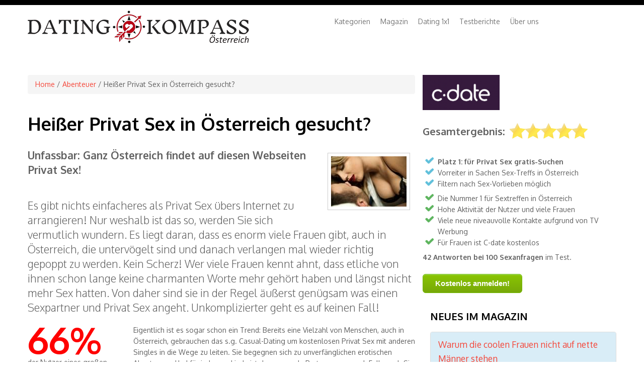

--- FILE ---
content_type: text/html; charset=utf-8
request_url: http://www.dating-kompass.at/abenteuer/privat-sex-gratis
body_size: 18029
content:
<!DOCTYPE html>
<html lang="de" dir="ltr"
  xmlns:content="http://purl.org/rss/1.0/modules/content/"
  xmlns:dc="http://purl.org/dc/terms/"
  xmlns:foaf="http://xmlns.com/foaf/0.1/"
  xmlns:og="http://ogp.me/ns#"
  xmlns:rdfs="http://www.w3.org/2000/01/rdf-schema#"
  xmlns:sioc="http://rdfs.org/sioc/ns#"
  xmlns:sioct="http://rdfs.org/sioc/types#"
  xmlns:skos="http://www.w3.org/2004/02/skos/core#"
  xmlns:xsd="http://www.w3.org/2001/XMLSchema#">
<head>
<meta charset="utf-8" />
<meta name="viewport" content="width=device-width, initial-scale=1, maximum-scale=1" />
<link rel="shortcut icon" href="http://www.dating-kompass.at/sites/default/files/favicon2.ico" type="image/vnd.microsoft.icon" />
<meta name="description" content="Unfassbar: Ganz Österreich findet auf diesen Webseiten Privat Sex!" />
<meta name="abstract" content="Unfassbar: Ganz Österreich findet auf diesen Webseiten Privat Sex!" />
<meta name="keywords" content="Privat Sex, Privat Sex in Österreich, Österreich Privat Sex, Privat Sex Österreich, Privat Sex, Privat Sex Österreich" />
<meta name="robots" content="follow, index" />
<meta name="generator" content="Drupal 7 (http://drupal.org)" />
<link rel="canonical" href="http://www.dating-kompass.at/abenteuer/privat-sex-gratis" />
<link rel="shortlink" href="http://www.dating-kompass.at/node/39046" />
<title>Heißer Privat Sex in Österreich gesucht? | Dating-Kompass.at</title>
<link type="text/css" rel="stylesheet" href="http://www.dating-kompass.at/sites/default/files/css/css_xE-rWrJf-fncB6ztZfd2huxqgxu4WO-qwma6Xer30m4.css" media="all" />
<link type="text/css" rel="stylesheet" href="http://www.dating-kompass.at/sites/default/files/css/css_8_oCDoG7mQHjikx-CzaSH2hAhIhsZXgAGzolTSF-hE4.css" media="all" />
<link type="text/css" rel="stylesheet" href="http://www.dating-kompass.at/sites/default/files/css/css_MlJaXLq7KjgoA71jDkbvvwmtYZI24TBLxsOUiRjcnq0.css" media="all" />
<link type="text/css" rel="stylesheet" href="http://cdn.jsdelivr.net/fontawesome/4/css/font-awesome.min.css" media="all" />
<link type="text/css" rel="stylesheet" href="http://www.dating-kompass.at/sites/default/files/css/css_kFg09kfkcnASWtThso9dx1MKH2cM_CCDjXZjPMUfS74.css" media="all" />
<link type="text/css" rel="stylesheet" href="http://www.dating-kompass.at/sites/default/files/css/css_vT8bwPhuOR3ZXZbACZ0yyRP9TmXD1l4_4wbwAlecJ24.css" media="all" />
<script type="text/javascript" src="http://www.dating-kompass.at/sites/default/files/js/js_UWQINlriydSoeSiGQxToOUdv493zEa7dpsXC1OtYlZU.js"></script>
<script type="text/javascript" src="http://www.dating-kompass.at/sites/default/files/js/js_rZR8vPJcDAiWVjI6fD3Orj-aQB7V16u0z_-3ZCpe1ZI.js"></script>
<script type="text/javascript" src="http://www.dating-kompass.at/sites/default/files/js/js_L9V7p0sUP0sybpDHT8cBAc_RvrN-hv5YK_Zvz_lwcUA.js"></script>
<script type="text/javascript">
<!--//--><![CDATA[//><!--
  (function($) {
    Drupal.behaviors.jReject = {
      attach: function (context, settings) {
        $.reject({
        display: ["msie", "firefox", "safari", "opera", "chrome", "gcf"],
          reject: {  
              msie5: true, msie6: true, msie7: true, msie8: true, firefox2: true, firefox3: true, firefox4: true, firefox5: true, firefox6: true, chrome1: true, chrome2: true, chrome3: true, chrome4: true, chrome5: true, chrome6: true, chrome7: true, chrome8: true, chrome9: true, chrome10: true, safari1: true, safari2: true, opera1: true, opera2: true, opera3: true, opera4: true, opera5: true
          },
          imagePath: '/sites/all/modules/jreject/jReject/images/',
          enable: true, header: "Sie verwenden einen alten Browser!", paragraph1: "Mit Ihrer Browserversion kann unsere mobil optimierte Website leider nicht angezeigt werden.", paragraph2: "Bitte updaten Sie Ihren Browser. Folgende Alternativen stehen zum Download bereit:", closeMessage: "", closeLink: "Fenster schließen", closeURL: "#", close: true, closeESC: true, closeCookie: false, overlayBgColor: "#000", overlayOpacity: 0.8, fadeInTime: "fast", fadeOutTime: "fast"
        }); 
        return false;  
      }
    }
  })(jQuery);
//--><!]]>
</script>
<script type="text/javascript" src="http://www.dating-kompass.at/sites/default/files/js/js_i7ELZClLIMh5pNKlwDwuyYNTzIisZA2p3paq3HSaXeg.js"></script>
<script type="text/javascript">
<!--//--><![CDATA[//><!--
var _gaq = _gaq || [];_gaq.push(["_setAccount", "UA-63171895-1"]);_gaq.push(["_gat._anonymizeIp"]);_gaq.push(['_setCustomVar', 1, "Niche", "Abenteuer", 3]);_gaq.push(['_setCustomVar', 2, "Niche", "Abenteuer", 1]);_gaq.push(["_trackPageview"]);(function() {var ga = document.createElement("script");ga.type = "text/javascript";ga.async = true;ga.src = ("https:" == document.location.protocol ? "https://ssl" : "http://www") + ".google-analytics.com/ga.js";var s = document.getElementsByTagName("script")[0];s.parentNode.insertBefore(ga, s);})();
//--><!]]>
</script>
<script type="text/javascript" src="http://www.dating-kompass.at/sites/default/files/js/js_pmPnL9rXLQo0tRPUTL34b0v_OdtdjVj0FQ7Ov-kOi50.js"></script>
<script type="text/javascript" src="http://www.dating-kompass.at/sites/default/files/js/js_38dYfT5tBcNRDpGLvmZst3EvwIKHRrNMAUPl_CmZHoU.js"></script>
<script type="text/javascript">
<!--//--><![CDATA[//><!--
jQuery.extend(Drupal.settings, {"basePath":"\/","pathPrefix":"","ajaxPageState":{"theme":"vergleich","theme_token":"m00oqPWRjd-pwdbKuGrT-vnQk3m-5rs5fjLOsydAj10","js":{"misc\/jquery.js":1,"misc\/jquery.once.js":1,"misc\/drupal.js":1,"sites\/all\/modules\/simpleads\/simpleads.js":1,"sites\/all\/modules\/simpleads\/modules\/simpleads_campaigns\/simpleads_campaigns.js":1,"public:\/\/languages\/de_hfTAqHTUpEBeNWv9K2BGnOlZVF2b9bCPJFsH32umeq0.js":1,"sites\/all\/modules\/jreject\/jReject\/js\/jquery.reject.js":1,"0":1,"sites\/all\/modules\/views_slideshow\/js\/views_slideshow.js":1,"1":1,"sites\/all\/modules\/bs_shortcodes\/includes\/js\/bootstrap-shortcodes-tooltip.js":1,"sites\/all\/modules\/bs_shortcodes\/includes\/js\/bootstrap-shortcodes-popover.js":1,"sites\/all\/themes\/vergleich\/js\/bootstrap.min.js":1,"sites\/all\/themes\/vergleich\/js\/superfish.js":1,"sites\/all\/themes\/vergleich\/js\/mobilemenu.js":1,"sites\/all\/themes\/vergleich\/js\/custom.js":1},"css":{"modules\/system\/system.base.css":1,"modules\/system\/system.menus.css":1,"modules\/system\/system.messages.css":1,"modules\/system\/system.theme.css":1,"sites\/all\/modules\/simplenews\/simplenews.css":1,"modules\/comment\/comment.css":1,"sites\/all\/modules\/date\/date_api\/date.css":1,"sites\/all\/modules\/date\/date_popup\/themes\/datepicker.1.7.css":1,"modules\/field\/theme\/field.css":1,"modules\/node\/node.css":1,"modules\/search\/search.css":1,"sites\/all\/modules\/simpleads\/simpleads.css":1,"modules\/user\/user.css":1,"sites\/all\/modules\/views\/css\/views.css":1,"sites\/all\/modules\/ckeditor\/css\/ckeditor.css":1,"sites\/all\/modules\/ctools\/css\/ctools.css":1,"sites\/all\/modules\/jreject\/jReject\/css\/jquery.reject.css":1,"http:\/\/cdn.jsdelivr.net\/fontawesome\/4\/css\/font-awesome.min.css":1,"sites\/all\/modules\/views_slideshow\/views_slideshow.css":1,"sites\/all\/modules\/sooperthemes_basic_shortcodes\/css\/sooperthemes-basic-shortcodes.css":1,"sites\/all\/themes\/vergleich\/css\/bootstrap.min.css":1,"sites\/all\/themes\/vergleich\/css\/flexslider.css":1,"sites\/all\/themes\/vergleich\/style.css":1}},"simpleads":{"url":{"ckeditor":"\/simpleads\/dashboard\/ckeditor"},"modulepath":"sites\/all\/modules\/simpleads"},"better_exposed_filters":{"views":{"sticky_sidebar_list1_keyword_overview_pages":{"displays":{"details_list":{"filters":[]}}},"magazin_article_overview":{"displays":{"block_1":{"filters":[]}}},"general_article_overview":{"displays":{"block_1":{"filters":[]}}},"helper_view_show_path_of_parent_niche":{"displays":{"default":{"filters":[]}}},"bread_crumb_general":{"displays":{"block":{"filters":[]}}},"above_the_list_view_1":{"displays":{"block_5":{"filters":[]}}},"above_the_list_view_2":{"displays":{"block_3":{"filters":[]}}},"editors_pick_button":{"displays":{"details_list":{"filters":[]}}},"list1_keyword_overview_pages":{"displays":{"details_list":{"filters":[]}}},"embed_codes_provider_partners":{"displays":{"details_list4":{"filters":[]}}},"below_the_list_view_1":{"displays":{"block_4":{"filters":[]}}},"vouchers_display":{"displays":{"details_list4":{"filters":[]}}},"further_info_block":{"displays":{"block_3":{"filters":[]}}},"keyword_list_on_keyword_pages":{"displays":{"block":{"filters":[]}}},"provider_partner_review_block_user_rating":{"displays":{"block":{"filters":[]}}}}}});
//--><!]]>
</script>
<!--[if lt IE 9]><script src="/sites/all/themes/vergleich/js/html5.js"></script><![endif]-->
</head>
<body class="html not-front not-logged-in one-sidebar sidebar-first page-node page-node- page-node-39046 node-type-overview-page-keyword-article i18n-de">
    <div id="page">
  <header id="masthead" class="site-header container" role="banner">
    <div class="row">
      <div id="logo" class="site-branding col-sm-6">
        <div id="site-logo"><a href="/" title="Startseite">
          <img src="http://www.dating-kompass.at/sites/default/files/logo-at.gif" alt="Startseite" />
        </a></div>        <h1 id="site-title">
          <a href="/" title="Startseite"></a>
        </h1>
      </div>
      <div class="col-sm-6 mainmenu">
        <div class="mobilenavi"></div>
        <nav id="navigation" role="navigation">
          <div id="main-menu">
            <ul class="menu"><li class="first expanded"><a href="/" title="">Kategorien</a><ul class="menu"><li class="first leaf"><a href="/abenteuer">Abenteuer</a></li>
<li class="leaf"><a href="/flirt">Flirt</a></li>
<li class="last leaf"><a href="/liebe">Liebe</a></li>
</ul></li>
<li class="leaf"><a href="/magazin-uebersicht" title="">Magazin</a></li>
<li class="leaf"><a href="/artikel-uebersicht" title="">Dating 1x1</a></li>
<li class="leaf"><a href="/alle-tests" title="">Testberichte</a></li>
<li class="last leaf"><a href="/ueber-uns.html">Über uns</a></li>
</ul>          </div>
        </nav>
      </div>
    </div>
  </header>


  
  
  
    <div id="main-content">
    <div class="container"> 
      <div class="row">
                <div id="primary" class="content-area col-sm-8">
          <section id="content" role="main" class="clearfix">
                                    <div id="content_top"><div class="region region-content-top">
  <div id="block-views-bread-crumb-general-block" class="block block-views">

      
  <div class="content">
    <div class="view view-bread-crumb-general view-id-bread_crumb_general view-display-id-block view-dom-id-8c953ba3d2c4f622dbad6dd5cbe1a3e1">
        
  
  
      <div class="view-content">
        <div class="views-row views-row-1 views-row-odd views-row-first views-row-last">
      
  <div class="views-field views-field-php">        <span class="field-content"><div class="breadcrumb"><div xmlns:v="http://rdf.data-vocabulary.org/#"><a href="http://www.dating-kompass.at">Home</a>  <span typeof="v:Breadcrumb"> / <a href="http://www.dating-kompass.at/abenteuer" rel="v:url" property="v:title">Abenteuer</a> </span> / Heißer Privat Sex in Österreich gesucht?</div></div></span>  </div>  </div>
    </div>
  
  
  
  
  
  
</div>  </div>
  
</div> <!-- /.block -->
</div>
 <!-- /.region -->
</div>            <div id="content-wrap">
                            <h1 class="page-title">Heißer Privat Sex in Österreich gesucht?</h1>                                                                      <div class="region region-content">
  <div id="block-views-above-the-list-view-1-block-5" class="block block-views">

      
  <div class="content">
    <div class="view view-above-the-list-view-1 view-id-above_the_list_view_1 view-display-id-block_5 view-dom-id-42b766349deb049329b232957d81e633">
        
  
  
      <div class="view-content">
        <div class="views-row views-row-1 views-row-odd views-row-first views-row-last">
      
  <div class="views-field views-field-nothing">        <span class="field-content"><img style="margin-top: 10px; margin-left: 10px; margin-right: 10px; float: right;" src="http://www.dating-kompass.at/sites/default/files/styles/localpage-pic/public/sexdate_2.jpg?itok=ryidMpoT" alt="Heißer Privat Sex in Österreich gesucht?"><p class="lead"><strong>Unfassbar: Ganz Österreich findet auf diesen Webseiten Privat Sex!</strong></p>
<br />
<p class="lead">Es gibt nichts einfacheres als Privat Sex übers Internet zu arrangieren! Nur weshalb ist das so, werden Sie sich vermutlich wundern. Es liegt daran, dass es enorm viele Frauen gibt, auch in Österreich, die untervögelt sind und danach verlangen mal wieder richtig gepoppt zu werden. Kein Scherz! Wer viele Frauen kennt ahnt, dass etliche von ihnen schon lange keine charmanten Worte mehr gehört haben und längst nicht mehr Sex hatten. Von daher sind sie in der Regel äußerst genügsam was einen Sexpartner und Privat Sex angeht. Unkomplizierter geht es auf keinen Fall!</p>
<div style="border: 0px;  border-style: dotted; border-color: red; solid black; width:210px; padding-right:15px; padding-bottom:15px; padding-top:5px; float:left">
	<span style="font-size:72px; color:red; font-weight:bold; line-height:50px;">66%</span><br />
	<span style="font-weight:normal; ">der Nutzer eines großen Casual-Dating Angebotes haben beim ersten Date Sex</span></div>
<p>Eigentlich ist es sogar schon ein Trend: Bereits eine Vielzahl von Menschen, auch in Österreich, gebrauchen das s.g. Casual-Dating um kostenlosen Privat Sex mit anderen Singles in die Wege zu leiten. Sie begegnen sich zu unverfänglichen erotischen Abenteuern. Und für jeden und jede ist der passende Partner anwesend. Falls auch Sie dazu gehören wollen, müssen Sie sich bloß bei den richtigen Portale für Privat Sex registrieren. Nichts ist leichter als das. Los geht´s!</p>
</span>  </div>  </div>
    </div>
  
  
  
  
  
  
</div>  </div>
  
</div> <!-- /.block -->
<div id="block-views-above-the-list-view-2-block-3" class="block block-views">

      
  <div class="content">
    <div class="view view-above-the-list-view-2 view-id-above_the_list_view_2 view-display-id-block_3 view-dom-id-025790569621dfa3c9b59b121a49056a">
        
  
  
      <div class="view-content">
        <div class="views-row views-row-1 views-row-odd views-row-first views-row-last">
      
  <div class="views-field views-field-nothing">        <span class="field-content"><p>Aber aufgepasst: Nicht alle Anbieter sind o. K.. <strong>Achten Sie darauf, dass die Seite für Sie und für Hobbynutten in Österreich passend ist.</strong> Sonst kann die Enttäuschung erheblich sein. Leider gibt es auch zweifelhafte Plattformen. Benützen Sie die renomiertenen Marken und achten Sie auf eine üppige Mitgliederanzahl.</p>
<p>Mehr Informationen unter der dem Vergleich.</p>

<h2>Mit diesen Webseiten für Österreich ist Privat Sex ein Kinderspiel:</h2></span>  </div>  </div>
    </div>
  
  
  
  
  
  
</div>  </div>
  
</div> <!-- /.block -->
<div id="block-views-4c47cc964f0a1381dacd378271f16017" class="block block-views">

      
  <div class="content">
    <div class="view view-list1-keyword-overview-pages view-id-list1_keyword_overview_pages view-display-id-details_list view-dom-id-c61beb775368e7d2d1f2dbf3882fde74">
        
  
  
      <div class="view-content">
        <div class="views-row views-row-1 views-row-odd views-row-first">
      
  <div class="views-field views-field-php-3">        <span class="field-content"><div class="row">

<div class=" col-sm-4">
<div class="media media-element-container media-default">
<div id="file-10" class="file file-image file-image-jpeg contextual-links-region">
<div class="content">
<img class="media-element file-default" alt="" src="http://www.dating-kompass.at/sites/default/files/styles/list_picture_277/public/c-datenew.png?itok=Qz1MpRUb" typeof="foaf:Image">
<p>&nbsp;&nbsp;&nbsp;&nbsp;<a href="http://www.dating-kompass.at/abenteuer/c-date">
<strong><u>C-date Testbericht >></u></strong></a></p>
</div>
</div>
</div>
</div>


<div class=" col-sm-4">
<div class="panellist panel-danger">
<div class="panel-heading">
<h3 id="panel-title" class="panel-title">Platz 1: <a href="http://www.dating-kompass.at/abenteuer/c-date"><u>C-date</u></a></h3><strong>für Privat Sex gratis-Suchen</strong> *)
</div>
<div class="panel-body"> 
<ul class="posb">
<li>Mitglieder landesweit: 500.000</li>
<li>Dating-Kategorie: Abenteuer</li>
</ul>
<ul class="posg">
<li>Vorreiter in Sachen Sex-Treffs in Österreich</li>
<li>Filtern nach Sex-Vorlieben möglich</li>
</ul>
 </div>
</div>
</div>


<div class=" col-sm-4">
<div class="panellist panel-info">
<div class="panel-heading">
<h3 id="panel-title" class="panel-title">10/10 Punkten im Test</h3><strong>für C-date</strong>
</div>
<div class="panel-body"><strong>42 Antworten bei 100 Sexanfragen</strong> innerhalb kurzer Zeit in der näheren Umgebung. *)</div>
<div class="panel-footer"><span class="bigbutton"><a href="http://www.dating-kompass.at/jump.php?jumpto=http%3A%2F%2Finspxtrc.com%2F%3Fa%3D2386%26c%3D11117%26p%3Dr%26s1%3D&theme=Privat+Sex+gratis" target="_blank" onclick="_gaq.push(['_trackEvent', 'C-date', 'list1_keywordoverview_pages'],['_trackPageview', 'EXT_BRAND_CLICK']);">Jetzt testen!</a></span></div>
</div>
</div>

</div>
<hr></span>  </div>  </div>
  <div class="views-row views-row-2 views-row-even">
      
  <div class="views-field views-field-php-3">        <span class="field-content"><div class="row">

<div class=" col-sm-4">
<div class="media media-element-container media-default">
<div id="file-10" class="file file-image file-image-jpeg contextual-links-region">
<div class="content">
<img class="media-element file-default" alt="" src="http://www.dating-kompass.at/sites/default/files/styles/list_picture_277/public/bildschirmfoto_2019-04-03_um_15.25.39.png?itok=SYCSHD8w" typeof="foaf:Image">
<p>&nbsp;&nbsp;&nbsp;&nbsp;<a href="http://www.dating-kompass.at/abenteuer/fremdgehen69">
<strong><u>Fremdgehen69 Testbericht >></u></strong></a></p>
</div>
</div>
</div>
</div>


<div class=" col-sm-4">
<div class="panellist panel-danger">
<div class="panel-heading">
<h3 id="panel-title" class="panel-title">Platz 2: <a href="http://www.dating-kompass.at/abenteuer/fremdgehen69"><u>Fremdgehen69</u></a></h3><strong>für Privat Sex gratis-Suchen</strong> *)
</div>
<div class="panel-body"> 
<ul class="posb">
<li>Mitglieder landesweit: 120.000</li>
<li>Dating-Kategorie: Abenteuer</li>
</ul>
<ul class="posg">
<li>Sehr populär in Österreich</li>
<li>Mitglieder sehr aktiv</li>
</ul>
 </div>
</div>
</div>


<div class=" col-sm-4">
<div class="panellist panel-info">
<div class="panel-heading">
<h3 id="panel-title" class="panel-title">9/10 Punkten im Test</h3><strong>für Fremdgehen69</strong>
</div>
<div class="panel-body"><strong>46 Antworten bei 100 Sexanfragen</strong> innerhalb kurzer Zeit in der näheren Umgebung. *)</div>
<div class="panel-footer"><span class="bigbutton"><a href="http://www.dating-kompass.at/jump.php?jumpto=https%3A%2F%2Fo-2137.prodtraff.com%2Fd1ca5951-f6aa-4c0a-a395-8043b8c5e395%3Fclicktag%3Dunique_click_id%26subPublisher%3DKompassATseo69&theme=Privat+Sex+gratis" target="_blank" onclick="_gaq.push(['_trackEvent', 'Fremdgehen69', 'list1_keywordoverview_pages'],['_trackPageview', 'EXT_BRAND_CLICK']);">Jetzt testen!</a></span></div>
</div>
</div>

</div>
<hr></span>  </div>  </div>
  <div class="views-row views-row-3 views-row-odd">
      
  <div class="views-field views-field-php-3">        <span class="field-content"><div class="row">

<div class=" col-sm-4">
<div class="media media-element-container media-default">
<div id="file-10" class="file file-image file-image-jpeg contextual-links-region">
<div class="content">
<img class="media-element file-default" alt="" src="http://www.dating-kompass.at/sites/default/files/styles/list_picture_277/public/beaughty_prev.png?itok=HuqJivhi" typeof="foaf:Image">
<p>&nbsp;&nbsp;&nbsp;&nbsp;<a href="http://www.dating-kompass.at/abenteuer/benaughty">
<strong><u>BeNaughty Testbericht >></u></strong></a></p>
</div>
</div>
</div>
</div>


<div class=" col-sm-4">
<div class="panellist panel-danger">
<div class="panel-heading">
<h3 id="panel-title" class="panel-title">Platz 3: <a href="http://www.dating-kompass.at/abenteuer/benaughty"><u>BeNaughty</u></a></h3><strong>für Privat Sex gratis-Suchen</strong> *)
</div>
<div class="panel-body"> 
<ul class="posb">
<li>Mitglieder landesweit: 350.000</li>
<li>Dating-Kategorie: Abenteuer</li>
</ul>
<ul class="posg">
<li>Beliebte Sexdating Marke</li>
<li>Sehr aktive Community</li>
</ul>
 </div>
</div>
</div>


<div class=" col-sm-4">
<div class="panellist panel-info">
<div class="panel-heading">
<h3 id="panel-title" class="panel-title">7/10 Punkten im Test</h3><strong>für BeNaughty</strong>
</div>
<div class="panel-body"><strong>44 Antworten bei 100 Sexanfragen</strong> innerhalb kurzer Zeit in der näheren Umgebung. *)</div>
<div class="panel-footer"><div class="view view-editors-pick-button view-id-editors_pick_button view-display-id-details_list view-dom-id-e6d0c64b4f7ceef8fbbe8709a99793c6">
        
  
  
      <div class="view-content">
        <div class="views-row views-row-1 views-row-odd views-row-first views-row-last">
      
  <div class="views-field views-field-php-3">        <span class="field-content"><span class="bigbutton"><a href="http://www.dating-kompass.at/jump.php?jumpto=http%3A%2F%2Finspxtrc.com%2F%3Fa%3D2386%26c%3D11117%26p%3Dr%26s1%3D" target="_blank" onclick="_gaq.push(['_trackEvent', 'C-date', 'list1_locallongtail_editorspick'],['_trackPageview', 'EXT_BRAND_CLICK']);">Noch besser: C-date!</a></span></span>  </div>  </div>
    </div>
  
  
  
  
  
  
</div></div>
</div>
</div>

</div>
<hr></span>  </div>  </div>
  <div class="views-row views-row-4 views-row-even">
      
  <div class="views-field views-field-php-3">        <span class="field-content"><div class="row">

<div class=" col-sm-4">
<div class="media media-element-container media-default">
<div id="file-10" class="file file-image file-image-jpeg contextual-links-region">
<div class="content">
<img class="media-element file-default" alt="" src="http://www.dating-kompass.at/sites/default/files/styles/list_picture_277/public/joyclub_teaser.png?itok=-YHAwevC" typeof="foaf:Image">
<p>&nbsp;&nbsp;&nbsp;&nbsp;<a href="http://www.dating-kompass.at/abenteuer/joyclub">
<strong><u>JOYclub Testbericht >></u></strong></a></p>
</div>
</div>
</div>
</div>


<div class=" col-sm-4">
<div class="panellist panel-danger">
<div class="panel-heading">
<h3 id="panel-title" class="panel-title">Platz 4: <a href="http://www.dating-kompass.at/abenteuer/joyclub"><u>JOYclub</u></a></h3><strong>für Privat Sex gratis-Suchen</strong> *)
</div>
<div class="panel-body"> 
<ul class="posb">
<li>Mitglieder landesweit: 110.000</li>
<li>Dating-Kategorie: Abenteuer</li>
</ul>
<ul class="posg">
<li>Das "Facebook" für Erotikfreunde</li>
<li>Sehr aktives Forum und lokaler Eventkalender</li>
</ul>
 </div>
</div>
</div>


<div class=" col-sm-4">
<div class="panellist panel-info">
<div class="panel-heading">
<h3 id="panel-title" class="panel-title">6/10 Punkten im Test</h3><strong>für JOYclub</strong>
</div>
<div class="panel-body"><strong>14 Antworten bei 100 Sexanfragen</strong> innerhalb kurzer Zeit in der näheren Umgebung. *)</div>
<div class="panel-footer"><div class="view view-editors-pick-button view-id-editors_pick_button view-display-id-details_list view-dom-id-57224a2edb49f1ac69e8cebb8631b770">
        
  
  
      <div class="view-content">
        <div class="views-row views-row-1 views-row-odd views-row-first views-row-last">
      
  <div class="views-field views-field-php-3">        <span class="field-content"><span class="bigbutton"><a href="http://www.dating-kompass.at/jump.php?jumpto=http%3A%2F%2Finspxtrc.com%2F%3Fa%3D2386%26c%3D11117%26p%3Dr%26s1%3D" target="_blank" onclick="_gaq.push(['_trackEvent', 'C-date', 'list1_locallongtail_editorspick'],['_trackPageview', 'EXT_BRAND_CLICK']);">Noch besser: C-date!</a></span></span>  </div>  </div>
    </div>
  
  
  
  
  
  
</div></div>
</div>
</div>

</div>
<hr></span>  </div>  </div>
  <div class="views-row views-row-5 views-row-odd">
      
  <div class="views-field views-field-php-3">        <span class="field-content"><div class="row">

<div class=" col-sm-4">
<div class="media media-element-container media-default">
<div id="file-10" class="file file-image file-image-jpeg contextual-links-region">
<div class="content">
<img class="media-element file-default" alt="" src="http://www.dating-kompass.at/sites/default/files/styles/list_picture_277/public/cougarlife_teaser.png?itok=6kRxipVG" typeof="foaf:Image">
<p>&nbsp;&nbsp;&nbsp;&nbsp;<a href="http://www.dating-kompass.at/abenteuer/cougarlife">
<strong><u>CougarLife Testbericht >></u></strong></a></p>
</div>
</div>
</div>
</div>


<div class=" col-sm-4">
<div class="panellist panel-danger">
<div class="panel-heading">
<h3 id="panel-title" class="panel-title">Platz 5: <a href="http://www.dating-kompass.at/abenteuer/cougarlife"><u>CougarLife</u></a></h3><strong>für Privat Sex gratis-Suchen</strong> *)
</div>
<div class="panel-body"> 
<ul class="posb">
<li>Mitglieder landesweit: 50.000</li>
<li>Dating-Kategorie: Abenteuer</li>
</ul>
<ul class="posg">
<li>Größte Cougar-Datingseite in Österreich</li>
<li>Gute Such- und Kontaktfunktionen</li>
</ul>
 </div>
</div>
</div>


<div class=" col-sm-4">
<div class="panellist panel-info">
<div class="panel-heading">
<h3 id="panel-title" class="panel-title">5/10 Punkten im Test</h3><strong>für CougarLife</strong>
</div>
<div class="panel-body"><strong>17 Antworten bei 100 Sexanfragen</strong> innerhalb kurzer Zeit in der näheren Umgebung. *)</div>
<div class="panel-footer"><div class="view view-editors-pick-button view-id-editors_pick_button view-display-id-details_list view-dom-id-8644de8c96c07ab4bc97d6b95ae0e777">
        
  
  
      <div class="view-content">
        <div class="views-row views-row-1 views-row-odd views-row-first views-row-last">
      
  <div class="views-field views-field-php-3">        <span class="field-content"><span class="bigbutton"><a href="http://www.dating-kompass.at/jump.php?jumpto=http%3A%2F%2Finspxtrc.com%2F%3Fa%3D2386%26c%3D11117%26p%3Dr%26s1%3D" target="_blank" onclick="_gaq.push(['_trackEvent', 'C-date', 'list1_locallongtail_editorspick'],['_trackPageview', 'EXT_BRAND_CLICK']);">Noch besser: C-date!</a></span></span>  </div>  </div>
    </div>
  
  
  
  
  
  
</div></div>
</div>
</div>

</div>
<hr></span>  </div>  </div>
  <div class="views-row views-row-6 views-row-even views-row-last">
      
  <div class="views-field views-field-php-3">        <span class="field-content"><div class="row">

<div class=" col-sm-4">
<div class="media media-element-container media-default">
<div id="file-10" class="file file-image file-image-jpeg contextual-links-region">
<div class="content">
<img class="media-element file-default" alt="" src="http://www.dating-kompass.at/sites/default/files/styles/list_picture_277/public/secret-badge.at_.png?itok=VgADYBQu" typeof="foaf:Image">
<p>&nbsp;&nbsp;&nbsp;&nbsp;<a href="http://www.dating-kompass.at/abenteuer/secret.">
<strong><u>Secret.at Testbericht >></u></strong></a></p>
</div>
</div>
</div>
</div>


<div class=" col-sm-4">
<div class="panellist panel-danger">
<div class="panel-heading">
<h3 id="panel-title" class="panel-title">Platz 6: <a href="http://www.dating-kompass.at/abenteuer/secret."><u>Secret.at</u></a></h3><strong>für Privat Sex gratis-Suchen</strong> *)
</div>
<div class="panel-body"> 
<ul class="posb">
<li>Mitglieder landesweit: 80.000</li>
<li>Dating-Kategorie: Abenteuer</li>
</ul>
<ul class="posg">
<li>Casual Dating Ableger vom LoveScout24</li>
<li>Noch mittelmäßig viele Mitglieder in Österreich</li>
</ul>
 </div>
</div>
</div>


<div class=" col-sm-4">
<div class="panellist panel-info">
<div class="panel-heading">
<h3 id="panel-title" class="panel-title">4/10 Punkten im Test</h3><strong>für Secret.at</strong>
</div>
<div class="panel-body"><strong>4 Antworten bei 100 Sexanfragen</strong> innerhalb kurzer Zeit in der näheren Umgebung. *)</div>
<div class="panel-footer"><div class="view view-editors-pick-button view-id-editors_pick_button view-display-id-details_list view-dom-id-e2ef48a699adeb667c87983a8a028de1">
        
  
  
      <div class="view-content">
        <div class="views-row views-row-1 views-row-odd views-row-first views-row-last">
      
  <div class="views-field views-field-php-3">        <span class="field-content"><span class="bigbutton"><a href="http://www.dating-kompass.at/jump.php?jumpto=http%3A%2F%2Finspxtrc.com%2F%3Fa%3D2386%26c%3D11117%26p%3Dr%26s1%3D" target="_blank" onclick="_gaq.push(['_trackEvent', 'C-date', 'list1_locallongtail_editorspick'],['_trackPageview', 'EXT_BRAND_CLICK']);">Noch besser: C-date!</a></span></span>  </div>  </div>
    </div>
  
  
  
  
  
  
</div></div>
</div>
</div>

</div>
<hr></span>  </div>  </div>
    </div>
  
  
  
  
      <div class="view-footer">
      *) Einschätzung, basierend auf unseren Recherchen und Tests
<br><br>    </div>
  
  
</div>  </div>
  
</div> <!-- /.block -->
<div id="block-system-main" class="block block-system">

      
  <div class="content">
                        <span property="dc:title" content="Heißer Privat Sex in Österreich gesucht?" class="rdf-meta element-hidden"></span><span property="sioc:num_replies" content="0" datatype="xsd:integer" class="rdf-meta element-hidden"></span>  
    
  <div class="content">
        
        </div>

      <footer>
          </footer>
  
    </div>
  
</div> <!-- /.block -->
<div id="block-views-below-the-list-view-1-block-4" class="block block-views">

      
  <div class="content">
    <div class="view view-below-the-list-view-1 view-id-below_the_list_view_1 view-display-id-block_4 view-dom-id-def2925f28d782c706e6cdf34e56b67c">
        
  
  
      <div class="view-content">
        <div class="views-row views-row-1 views-row-odd views-row-first views-row-last">
      
  <div class="views-field views-field-nothing">        <span class="field-content"><h2>
	Für alle, die Privat Sex haben wollen, gilt: Casual-Dating ist die moderne Form des One Night Stands. Es ist unglaublich simpel privaten Sex zu organisieren!</h2>
<p>Auch in Österreich ist die Nutzung von Singlebörsen seit vielen Jahren normal. Es ist sogar “in”, das Internet für Privat Sex zu benutzen. <strong>Und warum? - Weil Online-Dating es so leicht macht den passenden Partner für Privat Sex zu treffen!</strong></p>
<br />
<br />
<div class="row">
	<div class="col-sm-3">
		<div class="icon-user-female-sexy1">
			 </div>
	</div>
	<div class="col-sm-9">
		<i><strong>Sara, 35, aus Österreich, über Casual-Dating</strong></i><br />
		<br />
		<i>"Ich bin eine 37 -jährige, unlängst geschiedene Frau. Nach zuletzt vier Jahren Ehe will ich noch einmal so richtig Spaß haben, also suche ich hier nur nach Jungs mit denen ich mich ausgiebig vergnügen kann. :-) Ich bin schließlich ziemlich ausghungert, dass ich momentan an nichts anderes mehr denken kann." </i></div>
</div>
<br />
<p>Wenn Sie Online-Dating für Privat Sex in Österreich nutzen wollen, haben Sie zwei mögliche Vorgehensweisen: Entweder Sie gehen es locker an und schauen gemütlich welche Kontaktmöglichkeiten entstehen und wer Lust auf Erotik mit Ihnen hat. Sie können es aber auch zielbewusster angehen. Und das würden wir Ihnen auch nahelegen, wenn Sie der Typ dazu sind. Weil mit dieser Praktik werden Sie unmittelbarer zum Privat Sex kommen.</p>
<p>Gehen Sie also geordnet vor und machen Sie sich eine kleine Aufgabenliste. Überlegen Sie sich, wie viele Kontakte Sie jeden Tag anschreiben wollen. 5-10 Menschen sind genau richtig. Denn Sie brauchen auch Zeit diese herauszufinden. Schreiben Sie lieber persönliche Nachrichten. Testen Sie Anfangs viele unterschiedliche Texte als Kontaktanbahnung aus. Mit der Zeit werden Sie bemerken, welche Nachrichten einen Effekt haben. Diese können Sie dann (ein bisschen persönlich) kontinuierlich auch für neue Kontakte einsetzen. Anfänglich brauchen Sie also etwas länger, um 5-10 Menschenanzuschreiben, nachher geht es sehr rasch. <strong>Sofern Sie jeden Tag ca. eine halbe Stunde Zeit investieren, sollten Sie nach spätestens 7 Tagen einen Sex Kontak gefunden haben.</strong>
</p><p><strong>Weiterer großer Nutzen: Alle Personen, die sich bei Casual-Dating registrieren, haben genau den gleichen Wunsch nach Privat Sex und suchen nicht nach einer längerfristigen Beziehung.</strong> Bei einem Flirt im Café in Österreich, weiß man noch lange nicht, ob und was das Gegenüber sucht.</p>
<h2>
	Warum ist die Suche nach Privat Sex im Internet so viel leichter?</h2>
<ol>
	<li>
		Im Internet können bedeutend mehr Menschen kontaktiert werden, als auf der Straße in Österreich. Damit erhöhen sich die Wahrscheinlichkeiten auf privaten Sex dramatisch.</li>
	<li>
		Die angemeldeten Personen eines Portals sind bereits aussortiert. Niemand, der einen Casual-Dating Service verwendet, ist dann enttäuscht, wenn daraus keine Emotionen entstehen. Im Grunde geht es nur um den (privaten) Sex! Und den Nervenkitzel.</li>
	<li>
		Wer generell schüchtern ist, tut sich online sehr viel einfacher eine Frau oder einen Mann zu kontaktieren und lernt viel mehr Menschen kennen, als im “normalen” Leben.</li>
	<li>
		Wer nicht schüchtern ist, kann Casual Dating als Ergänzung zu den Flirts aus dem “realen” Leben nutzen und so noch mehr Privat Sex haben.</li>
	<li>
		Entsprechende Funktionen auf den Portalen sorgen für Diskretion.</li>
</ol>
<h2>
	Nach welchen Kriterien haben wir die Portale für Österreich überprüft?</h2>
<p>In den Test kommen prinzipiell nur wichtige Provider für Privat Sex. Unseriöse und schlecht gemachte Services schaffen es nicht in den Vergleich. Die erfolgversprechendsten Services werden dann nach einer strengen Anforderungsliste durchgearbeitet.</p>
<p>Relevante Untersuchungspunkte sind:</p>
<ul>
	<li>
		Praxistest: Wie antwortfreudig sind die Mitglieder? Wie viele Mitglieder hat das Portal oder die App?</li>
	<li>
		Wie hoch ist die Wahrscheinlichkeit auf ein Sexdate mit Kontakten in Österreich?</li>
	<li>
		Welche Features werden angeboten? Gibt es Fakes?</li>
	<li>
		Ist das Portal einfach zu bedienen? Sind die AGB in Ordnung?</li>
	<li>
		Was kostet die Mitgliedschaft? Ist der Preis fair?</li>
</ul>
<h2>
	Wie kommen Sie zum Privat Sex mit einem einem Kontakt?</h2>
<p>Nehmen Sie sich bei den Nachrichten etwas zurück. Überrumpeln Sie sie nicht und extrem wichtig: Seien Sie zuvorkommend! Selbstverständlich sollten Sie Komplimente machen und auch andeuten, dass Sie die Frau heiß finden. Aber auch eine unbefriedigte Frau will erobert werden. Seien Sie entzückend und nicht unter der Gürtellinie. Beim Date, bringen Sie ihr Pralinen mit. Und machen Sie ihr auf jeden Fall Komplimente! Das bringt sie förmlich schon zum schmelzen. Dann sind Sie auf der richtigen Spur und Sie können sie wahrscheinlich schon kurze Zeit später nach allen Regeln der Kunst vögeln.</p>
<h2>
	Möchten Sie sich auch von unterwegs zum Privat Sex verabreden?</h2>
<p>Dann verwenden Sie am besten eine Sex-App oder die mobilen Angebote der Casual-Dating Portale! Der Unterschied ist einzig, dass es sich bei den aus dem klassischen Casual-Dating kommenden Angeboten in der Regel um mobile Webseiten handelt und keine originären Apps. Aber auch diese können vollständig mit dem Handy zur Suche nach Privat Sex genutzt werden. <strong>Vorteil: Die Webseite muss nicht erst aus dem App Store heruntergeladen werden. Nachteil: Keiner!</strong>
</p><p><strong>Wichtig: Selbstredend gibt es auch für Österreich zweifelhafte Angebote.. Ein detaillierter Vergleich ist Pflicht!</strong></p>
<br />
<div class="row">
	<div class="col-sm-3">
		<div class="icon-user-female-sexy2">
			 </div>
	</div>
	<div class="col-sm-9">
		<i><strong>Renate, 30, aus Österreich, über C-date</strong></i><br />
		<br />
		<i>“...ich habe schon ein paar portale getestet ;-). das beste für mich ist cdate. hier lerne ich die meisten kerle kennen und das niveau ist in ordnung. ... ich weiß nicht genau warum, aber es ist für mich ein ganz besonderer reiz mich online mit einem kontakt zum sex zu verabreden….” </i></div>
</div>
<br />
<h2>
	Frauen beabsichtigen mehrfach im Monat Sex</h2>
<div style="border: 0px;  border-style: dotted; border-color: red; solid black; width:210px; padding-left:15px; padding-top:5px; float:right">
	<span style="font-size:72px; color:red; font-weight:bold; line-height:50px;">33%</span><br />
	<span style="font-weight:normal; ">der Nutzerinnen, eines großen Casual-Dating Portals haben mehrfach im Monat Sex</span></div>
<p>Eine aktuelle Auswertung des Casual-Dating Portals Secret hat hervorgebracht, dass die Frauen eine hohe sexuelle Umtriebigkeit zeigen, wenn sie sich in ihrem Umfeld wohl fühlen können. Rund ein Drittel der Frauen einer seriösen Sexdating Seite hat merfach im Monat Sex.</p>
<h2>
	Der unschwerere Weg zu Privat Sex</h2>
<p>Sex-Dating Plattformen versprechen Privat Sex für Jeden. Alle Casual-Dating Seiten haben eine gratis Mitgliedschaft, damit sich jeder angehende Kunde unbeeinträchtigt umsehen kann, bevor er oder sie sich für ein kostenpflichtiges Abo entscheidet.</p>
<p>Eine gute Botschaft für die Männer: Alle Frauen, die nach Privat Sex im Netz suchen, wollen den Sex gleichermaßen so sehr, wie die Männer auch. Wenngleich es nicht viele Frauen im echten Leben einräumen, können sie ihren Sexwunsch diskret ganz und gar ausleben.</p>
<p>Wer den direkten und anonymen Kontakt mit einer Frau will, ist gut beraten ehrerbietig mit den dort registrierten Frauen umgehen.</p>
<h2>
	Gibt es gute gratis Casual-Dating Plattformen für Privat Sex in Österreich?</h2>
<p>Das hängt davon ab, ob Sie sich mit einer Probemitgliedschaft zufrieden geben. Denn es ist, wie so oft im Leben: Was gut sein soll, kostet Geld. Dabei muss eine Mitgliedschaft noch nicht mal teuer sein. Mit die besten Angebote unseres Tests sind preislich in Ordnung. <strong>Allerdings können alle Plattformen im Regelfall gratis ausprobiert werden. Und diese Möglichkeit sollten Sie auch ohne Zweifel nutzen!</strong>Am besten wäre sogar, Sie registrieren sich bei verschiedenen Plattformen und nutzen dann die kostenfreie Probezeit, um sich ungestört für das Portal zu entscheiden, das Ihnen mehr zusagt. Erst wenn Sie in eine Premiummitgliedschaft upgraden, kostet Sie das Portal Geld.</p>
<h2>
	Nutzerkommentare zu Privat Sex in Österreich</h2>
<div class="row">
	<div class="col-sm-3">
		<div class="icon-user-male1">
			 </div>
		Elias<br />
		Österreich</div>
	<div class="col-sm-9">
		Für mich ist wichtig keine Nutten, statt dessen nur kostenlose Kontakte kennen zu lernen. Über den Testsieger kann ich michin meiner Umgbung nicht beklagen. Ich sehe im Schnitt drei verschiedene Damen im Monat. Das ist gut glaube ich.</div>
</div>
<div class="simplesep"></div>
<div class="row">
	<div class="col-sm-2">
		<div class="icon-user-male2">
			 </div>
		Noah<br />
		Österreich</div>
	<div class="col-sm-10">
		Das ist schon etwas gemein, dass meistens Frauen die finale Entscheidung treffen mit wem sie vögeln. Männer nehmen, was sie bekommen können. Ich will mich nun nicht zu sehr beschweren. Seit ich im Internet nach Privat Sex suche, habe ich auch hinreichend Action im Bett.</div>
</div>
<div class="simplesep"></div>
<div class="row">
	<div class="col-sm-2">
		<div class="icon-user-female1">
			 </div>
		Mareike<br />
		Österreich</div>
	<div class="col-sm-10">
		Also mich packt das Verlangen nach Sex schon des öfteren. Vornehmlich wenn ich einen ausgesprochen ansehnlichen Mann vor mir sehe will ich ohne Umwege ran. Datingportale macht es für eine Frau wundervoll leicht.</div>
</div>
<br />
<br />
</span>  </div>  </div>
    </div>
  
  
  
  
  
  
</div>  </div>
  
</div> <!-- /.block -->
<div id="block-views-further-info-block-block-3" class="block block-views">

      
  <div class="content">
    <div class="view view-further-info-block view-id-further_info_block view-display-id-block_3 view-dom-id-e38e176c9966a175118182c5c3b5ec95">
        
  
  
      <div class="view-content">
      <div class="views-delimited-list">
<span class="views-delimited-list-prefix">Nicht alles gefunden, was Sie suchen? Werfen Sie einen Blick auf unsere Bereichsseite: </span><span class="views-row"><span class="views-field views-field-title"><span class="field-content"><a href="/abenteuer">Abenteuer</a></span></span></span><span class="views-delimited-list-suffix">. Evtl. finden Sie hier noch weitere Informationen, die Ihnen zu diesem Thema weiterhelfen.</span></div>    </div>
  
  
  
  
  
  
</div>  </div>
  
</div> <!-- /.block -->
<div id="block-views-a715d680648cb94b90c6a9f4668367e6" class="block block-views">

      
  <div class="content">
    <div class="view view-keyword-list-on-keyword-pages view-id-keyword_list_on_keyword_pages view-display-id-block view-dom-id-d7913a73e2aa3bb1f467b4fb516d627f">
        
  
  
      <div class="view-content">
      <div class="views-delimited-list">
<span class="views-delimited-list-prefix">Weitere verwandte Themen: </span><span class="views-row"><span class="views-field views-field-title"><span class="field-content"><a href="/abenteuer/fuckbook">Ist Fuckbook für Österreich verwendbar? Sind Sextreffen realisierbar?</a></span></span></span><span class="views-row-delimiter">, </span><span class="views-row"><span class="views-field views-field-title"><span class="field-content"><a href="/abenteuer/swinger">Online Swinger Clubs in Österreich: Mit diesen Portalen geht’s direkt zur Sache!</a></span></span></span><span class="views-row-delimiter">, </span><span class="views-row"><span class="views-field views-field-title"><span class="field-content"><a href="/abenteuer/private-huren">Private Huren in Österreich? Jetzt! Ehrliche Portale</a></span></span></span><span class="views-row-delimiter">, </span><span class="views-row"><span class="views-field views-field-title"><span class="field-content"><a href="/abenteuer/privat-escort">Frauen aus der Nachbarschaft statt Callgirls: Das sind die besten Privat Escort Anzeigen in Österreich</a></span></span></span><span class="views-row-delimiter">, </span><span class="views-row"><span class="views-field views-field-title"><span class="field-content"><a href="/abenteuer/sex-privat">Kostenfrei Sex privat in Österreich gewünscht? - So geht´s</a></span></span></span><span class="views-row-delimiter">, </span><span class="views-row"><span class="views-field views-field-title"><span class="field-content"><a href="/abenteuer/privat-massage">Erotische Privat Massage in Österreich gratis genießen!</a></span></span></span><span class="views-row-delimiter">, </span><span class="views-row"><span class="views-field views-field-title"><span class="field-content"><a href="/abenteuer/sex-inserate">Diese Sex Inserate im Österreich funktionieren am besten</a></span></span></span><span class="views-row-delimiter">, </span><span class="views-row"><span class="views-field views-field-title"><span class="field-content"><a href="/abenteuer/affaere">Heiße Affäre in Österreich gewünscht?</a></span></span></span><span class="views-row-delimiter">, </span><span class="views-row"><span class="views-field views-field-title"><span class="field-content"><a href="/abenteuer/hobbynutten">Wie finde ich Hobbynutten in Österreich?</a></span></span></span><span class="views-row-delimiter">, </span><span class="views-row"><span class="views-field views-field-title"><span class="field-content"><a href="/abenteuer/fickkontakte">Wie finde ich private Fickkontakte in Österreich?</a></span></span></span><span class="views-row-delimiter">, </span><span class="views-row"><span class="views-field views-field-title"><span class="field-content"><a href="/abenteuer/hobby-huren"> Hobby Huren in Österreich: Private Sexkontakte treffen</a></span></span></span><span class="views-row-delimiter">, </span><span class="views-row"><span class="views-field views-field-title"><span class="field-content"><a href="/abenteuer/sex-kontakte">Sex Kontakte in Österreich gesucht?</a></span></span></span><span class="views-row-delimiter">, </span><span class="views-row"><span class="views-field views-field-title"><span class="field-content"><a href="/abenteuer/gratissex">Unfassbar: Gratissex in Österreich für jedermann</a></span></span></span><span class="views-row-delimiter">, </span><span class="views-row"><span class="views-field views-field-title"><span class="field-content"><a href="/abenteuer/sex-treff">Sex Treff in Österreich gewünscht?</a></span></span></span><span class="views-row-delimiter">, </span><span class="views-row"><span class="views-field views-field-title"><span class="field-content"><a href="/abenteuer/one-night-stand">Wer einen One Night Stand in Österreich sucht, sollte diese Dienste besuchen!</a></span></span></span><span class="views-row-delimiter">, </span><span class="views-row"><span class="views-field views-field-title"><span class="field-content"><a href="/abenteuer/sexdate">Sexdate in Österreich gesucht?</a></span></span></span><span class="views-row-delimiter">, </span><span class="views-row"><span class="views-field views-field-title"><span class="field-content"><a href="/abenteuer/sextreff">Alles was man über Online Sextreffs in Österreich wissen sollte. Über diese Dienste kommen Sie sicher zum kostenlosen Sexdate</a></span></span></span><span class="views-row-delimiter">, </span><span class="views-row"><span class="views-field views-field-title"><span class="field-content"><a href="/abenteuer/sex-app">Diese Sex App musst Du kennen:</a></span></span></span><span class="views-row-delimiter">, </span><span class="views-row"><span class="views-field views-field-title"><span class="field-content"><a href="/abenteuer/hausfrauensex">Auf der Suche nach Hausfrauensex in Österreich? Hier geht es sofort zur Sache. Endlich packt mal einer aus! </a></span></span></span><span class="views-row-delimiter">, </span><span class="views-row"><span class="views-field views-field-title"><span class="field-content"><a href="/abenteuer/sex-apps-oesterreich">Ficken? Jetzt, gleich in der Nähe! Ehrliche Sex Apps in Österreich</a></span></span></span><span class="views-row-delimiter">, </span><span class="views-row"><span class="views-field views-field-title"><span class="field-content"><a href="/abenteuer/besser-als-escort">Erst Small Talk, dann gratis Sex: Das ist besser als jeder Escort Service</a></span></span></span><span class="views-row-delimiter">, </span><span class="views-row"><span class="views-field views-field-title"><span class="field-content"><a href="/abenteuer/sex-app-heute">Hier geht es gleich zur Sache: Sex Apps die jeder Österreicher kennen sollte!</a></span></span></span><span class="views-row-delimiter">, </span><span class="views-row"><span class="views-field views-field-title"><span class="field-content"><a href="/abenteuer/sexkontakte-oesterreich">So machen es die Profis: Erfolgreich private Sexkontakte in Österreich finden!</a></span></span></span><span class="views-row-delimiter">, </span><span class="views-row"><span class="views-field views-field-title"><span class="field-content"><a href="/abenteuer/privat-sex-heute">So kommst auch Du schnell zum kostenlosen privat Sex in Österreich</a></span></span></span><span class="views-row-delimiter">, </span><span class="views-row"><span class="views-field views-field-title"><span class="field-content"><a href="/abenteuer/sexkontakte">Sexkontakte in Österreich finden</a></span></span></span><span class="views-row-delimiter">, </span><span class="views-row"><span class="views-field views-field-title"><span class="field-content"><a href="/abenteuer/privat-sex">Privat Sex in Österreich - Rekordnachfrage</a></span></span></span><span class="views-row-delimiter">, </span><span class="views-row"><span class="views-field views-field-title"><span class="field-content"><a href="/abenteuer/so-organisieren-wiener-frauen-sextreffen-heute.html">So organisieren Wiener Frauen Sextreffen</a></span></span></span><span class="views-row-delimiter">, </span><span class="views-row"><span class="views-field views-field-title"><span class="field-content"><a href="/abenteuer/hobbyhuren">Hobbyhuren aus Österreich suchen Sex Online</a></span></span></span><span class="views-row-delimiter">, </span><span class="views-row"><span class="views-field views-field-title"><span class="field-content"><a href="/abenteuer/gratis-sex">So kommt man leicht zum gratis Sex in Österreich</a></span></span></span><span class="views-row-delimiter">, </span><span class="views-row"><span class="views-field views-field-title"><span class="field-content"><a href="/abenteuer/sex">Sex im Internet finden - So  einfach geht&#039;s</a></span></span></span><span class="views-row-delimiter">, </span><span class="views-row"><span class="views-field views-field-title"><span class="field-content"><a href="/abenteuer/escort">Escort Services in Österreich: So treffen Sie attraktive Frauen kostenlos</a></span></span></span><span class="views-row-delimiter">, </span><span class="views-row"><span class="views-field views-field-title"><span class="field-content"><a href="/abenteuer/milf">So treffen Sie sexhungrige MILF’s aus Österreich</a></span></span></span><span class="views-row-delimiter">, </span><span class="views-row"><span class="views-field views-field-title"><span class="field-content"><a href="/abenteuer/fiken">Fiken</a></span></span></span><span class="views-row-delimiter">, </span><span class="views-row"><span class="views-field views-field-title"><span class="field-content"><a href="/abenteuer/sextreffen">Sextreffen in Österreich</a></span></span></span><span class="views-row-delimiter">, </span><span class="views-row"><span class="views-field views-field-title"><span class="field-content"><a href="/abenteuer/nutten">Nutten und bessere Alternativen</a></span></span></span><span class="views-row-delimiter">, </span><span class="views-row"><span class="views-field views-field-title"><span class="field-content"><a href="/abenteuer/joyclub-regional">Joyclub vor Ort in Österreich</a></span></span></span><span class="views-row-delimiter">, </span><span class="views-row"><span class="views-field views-field-title"><span class="field-content"><a href="/abenteuer/gruppensex">Gruppensex in Österreich</a></span></span></span><span class="views-row-delimiter">, </span><span class="views-row"><span class="views-field views-field-title"><span class="field-content"><a href="/abenteuer/bumsen">Bumsen in Österreich</a></span></span></span><span class="views-row-delimiter">, </span><span class="views-row"><span class="views-field views-field-title"><span class="field-content"><a href="/abenteuer/bondage">Bondage in Österreich</a></span></span></span><span class="views-row-delimiter">, </span><span class="views-row"><span class="views-field views-field-title"><span class="field-content"><a href="/abenteuer/blowjob">Blowjobs</a></span></span></span><span class="views-row-delimiter">, </span><span class="views-row"><span class="views-field views-field-title"><span class="field-content"><a href="/abenteuer/sexy-girls">Sexy Girls und Sexy Frauen</a></span></span></span><span class="views-row-delimiter">, </span><span class="views-row-conjunctive"> und&nbsp;</span><span class="views-row"><span class="views-field views-field-title"><span class="field-content"><a href="/abenteuer/ficken">Ficken - so organisiert man einen Fick in Österreich</a></span></span></span></div>    </div>
  
  
  
  
  
  
</div>  </div>
  
</div> <!-- /.block -->
</div>
 <!-- /.region -->
            </div>
          </section>
        </div>
                  <aside id="sidebar" class="col-sm-4" role="complementary">
           <div class="region region-sidebar-first">
  <div id="block-views-935fd7155c90afad55895f552056c07b" class="block block-views">

      
  <div class="content">
    <div class="view view-sticky-sidebar-list1-keyword-overview-pages view-id-sticky_sidebar_list1_keyword_overview_pages view-display-id-details_list view-dom-id-d519be829503ac71b6480616c6a2ce51">
        
  
  
      <div class="view-content">
        <div class="views-row views-row-1 views-row-odd views-row-first views-row-last">
      
  <div class="views-field views-field-php-3">        <span class="field-content"><div class="row">
<p>
<a href="http://www.dating-kompass.at/jump.php?jumpto=http%3A%2F%2Finspxtrc.com%2F%3Fa%3D2386%26c%3D11117%26p%3Dr%26s1%3D&theme=Privat+Sex+gratis" target="_blank" onclick="_gaq.push(['_trackEvent', 'C-date', 'list1_stickysidebar_keywordoverview'],['_trackPageview', 'EXT_BRAND_CLICK']);"><img class="media-element file-default" alt="" src="http://www.dating-kompass.at/sites/default/files/styles/brand-logo-mini/public/c-date1.png?itok=gomQjl75" typeof="foaf:Image"></a>
</p>
<div class="rating-descriptor"><strong><h3>Gesamtergebnis: </h3></strong></div><div class="rating"><div class="rating-big-full"></div><div class="rating-big-full"></div><div class="rating-big-full"></div><div class="rating-big-full"></div><div class="rating-big-full"></div></div>
<br><br><br>
         <ul class="posb">
         <li><strong>Platz 1: für Privat Sex gratis-Suchen</strong></li>
         <li>Vorreiter in Sachen Sex-Treffs in Österreich</li>
         <li>Filtern nach Sex-Vorlieben möglich</li>
         </ul>
         <ul class="posg"><li>Die Nummer 1 für Sextreffen in Österreich</li><li>Hohe Aktivität der Nutzer und viele Frauen</li><li>Viele neue niveauvolle Kontakte aufgrund von TV Werbung</li><li>Für Frauen ist C-date kostenlos</li></ul>
<strong>42 Antworten bei 100 Sexanfragen</strong> im Test.
<br><br><span class="bigbutton"><a href="http://www.dating-kompass.at/jump.php?jumpto=http%3A%2F%2Finspxtrc.com%2F%3Fa%3D2386%26c%3D11117%26p%3Dr%26s1%3D&theme=Privat+Sex+gratis" target="_blank" onclick="_gaq.push(['_trackEvent', 'C-date', 'list1_stickysidebar_keywordoverview'],['_trackPageview', 'EXT_BRAND_CLICK']);">Kostenlos anmelden!</a></span>
</div></span>  </div>  </div>
    </div>
  
  
  
  
  
  
</div>  </div>
  
</div> <!-- /.block -->
<div id="block-views-8c4917b2bbfa7b75c81a3fd59817521b" class="block block-views">

        <h2 >Neues im Magazin</h2>
    
  <div class="content">
    <div class="view view-magazin-article-overview view-id-magazin_article_overview view-display-id-block_1 view-dom-id-de2365f094c18c563ca21c6eb20de599">
        
  
  
      <div class="view-content">
        <div class="views-row views-row-1 views-row-odd views-row-first">
      
  <div class="views-field views-field-nothing">        <span class="field-content">   <div class="panellist panel-info">
       <div class="panel-heading">
       <h3 id="panel-title" class="panel-title"><a href="/flirt/magazin/2016/07/19/warum-die-coolen-frauen-nicht-nette-maenner-stehen.html">Warum die coolen Frauen nicht auf nette Männer stehen</a></h3>
       </div>
       <div class="panel-body">
Ein Dating Klischee, dass seit jeher die Runde macht: 'Frauen verlieben sich nie in die netten Männer.' Wir räumen auf damit.
Es sind die Männer die jammern. Natürlich die Netten, die beim Online Dating immer leer ausgehen. Den Erfolg schreiben sie jenen Unbekannten zu, die eben nicht nett sind,... <a href="/flirt/magazin/2016/07/19/warum-die-coolen-frauen-nicht-nette-maenner-stehen.html" class="views-more-link">(mehr lesen)</a> 
       </div>
   </div></span>  </div>  </div>
  <div class="views-row views-row-2 views-row-even">
      
  <div class="views-field views-field-nothing">        <span class="field-content">   <div class="panellist panel-info">
       <div class="panel-heading">
       <h3 id="panel-title" class="panel-title"><a href="/flirt/magazin/2016/07/19/man-auch-beim-online-dating-seine-privatsphaere-schuetzen-kann.html">Wie man auch beim Online Dating seine Privatsphäre schützen kann</a></h3>
       </div>
       <div class="panel-body">
Online Dating Profile zu haben ist heute eine Normalität. Dass man dabei auch ziemlich viel über sich Preis gibt, scheint oft dabei vergessen zu werden. Aber beim Online Dating ist es nicht viel anders, als bei Facebook, Twitter und Co. Wie macht man  Online Dating also ein klein wenig sicherer und... <a href="/flirt/magazin/2016/07/19/man-auch-beim-online-dating-seine-privatsphaere-schuetzen-kann.html" class="views-more-link">(mehr lesen)</a> 
       </div>
   </div></span>  </div>  </div>
  <div class="views-row views-row-3 views-row-odd">
      
  <div class="views-field views-field-nothing">        <span class="field-content">   <div class="panellist panel-info">
       <div class="panel-heading">
       <h3 id="panel-title" class="panel-title"><a href="/flirt/magazin/2016/07/19/was-frauen-wollen-sie-es-online-bekommen.html">Was Frauen wollen und wie sie es online bekommen!</a></h3>
       </div>
       <div class="panel-body">
Es ist ein Thema, das niemals langweilig wird. Nicht an Stammtischen und nicht auf den Bühnen der Österreicher. Die Frage, was das weibliche Geschlecht nun eigentlich tatsächlich will. Machen die Österreicher Witze über die Unentschlossenheit der Frau, so ernten sie Gelächter und schlauer werden... <a href="/flirt/magazin/2016/07/19/was-frauen-wollen-sie-es-online-bekommen.html" class="views-more-link">(mehr lesen)</a> 
       </div>
   </div></span>  </div>  </div>
  <div class="views-row views-row-4 views-row-even">
      
  <div class="views-field views-field-nothing">        <span class="field-content">   <div class="panellist panel-info">
       <div class="panel-heading">
       <h3 id="panel-title" class="panel-title"><a href="/flirt/magazin/2016/07/19/mon-amour-cherie-kuess-mich.html">Mon amour Cherie, küss mich! </a></h3>
       </div>
       <div class="panel-body">
Der Kuss ist etwas magisches und ganz besonderes. Ob es der erste Kuss einer aufblühenden Romanze ist oder der leidenschaftliche Kuss zwischen zwei Liebeshungrigen für die Nacht. Ein Kuss ist mehr als nur das Berühren von zwei Lippen.
Ein Kuss kann verlangen. Ein Kuss kann verführen. Ein Kuss kann... <a href="/flirt/magazin/2016/07/19/mon-amour-cherie-kuess-mich.html" class="views-more-link">(mehr lesen)</a> 
       </div>
   </div></span>  </div>  </div>
  <div class="views-row views-row-5 views-row-odd views-row-last">
      
  <div class="views-field views-field-nothing">        <span class="field-content">   <div class="panellist panel-info">
       <div class="panel-heading">
       <h3 id="panel-title" class="panel-title"><a href="/flirt/magazin/2016/07/19/fuer-wen-eignet-sich-one-night-stand.html"> Für wen eignet sich ein One Night Stand?</a></h3>
       </div>
       <div class="panel-body">
Schon mal ausprobiert? Nein? Dann ist es schwer zu entscheiden, ob ein One Night Stand einem Spaß macht oder nicht. Es ist schon ein aufregendes Sex Erlebnis der anderen Art. Nämlich mit einem Unbekannten oder einer Unbekannten … und das ist doch schon irgendwie erregend, stimulierend und zum... <a href="/flirt/magazin/2016/07/19/fuer-wen-eignet-sich-one-night-stand.html" class="views-more-link">(mehr lesen)</a> 
       </div>
   </div></span>  </div>  </div>
    </div>
  
  
  
  
      <div class="view-footer">
      <a href="http://www.dating-kompass.at/magazin-uebersicht">Lesen Sie weitere Artikel &gt;&gt;</a>    </div>
  
  
</div>  </div>
  
</div> <!-- /.block -->
<div id="block-views-dc2d71e9ddc0d4797b28ff86a52608a2" class="block block-views">

        <h2 >Das große Dating 1x1</h2>
    
  <div class="content">
    <div class="view view-general-article-overview view-id-general_article_overview view-display-id-block_1 view-dom-id-3d4b8725326c34c747ad3d41e21579af">
        
  
  
      <div class="view-content">
        <div class="views-row views-row-1 views-row-odd views-row-first">
      
  <div class="views-field views-field-nothing">        <span class="field-content">   <div class="panellist panel-info">
       <div class="panel-heading">
       <h3 id="panel-title" class="panel-title"><a href="/1.-schritt-man-die-beste-singleboerse-findet.-unser-dating-kompass-vergleich.html">1. Schritt: Wie man die beste Singlebörse findet. Unser Dating Kompass Vergleich </a></h3>
       </div>
       <div class="panel-body">

	Welche Singlebörse ist besser als alle anderen?
Eins Vorab: Es existiert nicht DIE beste Singlebörse in Österreich. Vielmehr gibt es zahlreiche Singlebörsen, die alle mit ihren jeweils individuellen Angebot überzeugen. Einige Singlebörsen überzeugen zum Beispiel in Punkto Preis, andere wiederum... <a href="/1.-schritt-man-die-beste-singleboerse-findet.-unser-dating-kompass-vergleich.html" class="views-more-link">(mehr lesen)</a> 
       </div>
   </div></span>  </div>  </div>
  <div class="views-row views-row-2 views-row-even">
      
  <div class="views-field views-field-nothing">        <span class="field-content">   <div class="panellist panel-info">
       <div class="panel-heading">
       <h3 id="panel-title" class="panel-title"><a href="/2.-schritt-so-erstellen-sie-beste-online-dating-profil.-die-tipps-den-profis.html">2. Schritt: So erstellen Sie das ideale Online Dating Profil. Die Tipps von den Profis </a></h3>
       </div>
       <div class="panel-body">
Wer online auf Partnersuche ist und das Metier kennt, der kennt auch folgende Statements: Entweder meckern die Mitglieder, dass sie nicht angeschrieben werden oder aber, dass Profile anderer Mitglieder nicht vollständig ausgefüllt sind.
In beiden Fällen liegt der Grund für ausbleibenden Erfolg im... <a href="/2.-schritt-so-erstellen-sie-beste-online-dating-profil.-die-tipps-den-profis.html" class="views-more-link">(mehr lesen)</a> 
       </div>
   </div></span>  </div>  </div>
  <div class="views-row views-row-3 views-row-odd">
      
  <div class="views-field views-field-nothing">        <span class="field-content">   <div class="panellist panel-info">
       <div class="panel-heading">
       <h3 id="panel-title" class="panel-title"><a href="/3.-schritt-so-erstellen-sie-perfekte-profilbild.html">3. Schritt: So erstellen Sie das perfekte Profilbild</a></h3>
       </div>
       <div class="panel-body">
Natürlich wissen die meisten Österreicher, das Aussehen nicht alles ist und die inneren Werte zählen. Ein attraktives Profilbild erhöht dennoch die Chancen nette Menschen kennen zu lernen.
	
	Wer beim Online Dating punkten möchte, der muss sich schon etwas Mühe geben. Ein attraktives Profil Bild,... <a href="/3.-schritt-so-erstellen-sie-perfekte-profilbild.html" class="views-more-link">(mehr lesen)</a> 
       </div>
   </div></span>  </div>  </div>
  <div class="views-row views-row-4 views-row-even">
      
  <div class="views-field views-field-nothing">        <span class="field-content">   <div class="panellist panel-info">
       <div class="panel-heading">
       <h3 id="panel-title" class="panel-title"><a href="/4.-schritt-die-erste-kontaktaufnahme.-schreiben-der-ersten-nachricht.-wir-haben-beispiele.html">4. Schritt: Die erste Kontaktaufnahme. Das Schreiben der ersten Nachricht. Wir haben Beispiele!</a></h3>
       </div>
       <div class="panel-body">
Wir können uns sehen lassen. Unser Profil überzeugt. Unsere drei magischen Profilfotos auch. Zeit die Online Singlewelt auf den Kopf zu stellen und die Profile zu durchstöbern.
Vielleicht haben Sie sogar schon die ersten Nachrichten erhalten und Aufmerksamkeit erregt? Das ist schön, man sollte aber... <a href="/4.-schritt-die-erste-kontaktaufnahme.-schreiben-der-ersten-nachricht.-wir-haben-beispiele.html" class="views-more-link">(mehr lesen)</a> 
       </div>
   </div></span>  </div>  </div>
  <div class="views-row views-row-5 views-row-odd views-row-last">
      
  <div class="views-field views-field-nothing">        <span class="field-content">   <div class="panellist panel-info">
       <div class="panel-heading">
       <h3 id="panel-title" class="panel-title"><a href="/5.-schritt-online-flirten.-die-richtigen-tipps-fuer-die-singleboerse.html">5. Schritt: Online Flirten. Die richtigen Tipps für die Singlebörse </a></h3>
       </div>
       <div class="panel-body">
Flirten im klassischen Sinn hat ziemlich viel mit Körpersprache zu tun. Man setzt bewusste wie unterbewusste Signale. Beim Online flirten fällt der Körper als Flirt Instrument weg. Wie soll das denn gehen?
Also, der Kontakt ist hergestellt. Die ersten Nachrichten ausgetauscht. Wie geht es jetzt... <a href="/5.-schritt-online-flirten.-die-richtigen-tipps-fuer-die-singleboerse.html" class="views-more-link">(mehr lesen)</a> 
       </div>
   </div></span>  </div>  </div>
    </div>
  
  
  
  
      <div class="view-footer">
      <b><a href="http://www.dating-kompass.at/artikel-uebersicht">Lesen Sie weitere Artikel &gt;&gt;</a></b>    </div>
  
  
</div>  </div>
  
</div> <!-- /.block -->
</div>
 <!-- /.region -->
          </aside> 
              </div>
    </div>
  </div>

  
  
  <footer id="colophon" class="site-footer" role="contentinfo">
    <div class="container">
      <div class="row">
        <div class="fcred col-sm-12">
                    <center><a href="http://www.dating-kompass.at/impressum">Impressum / Kontakt</a>&nbsp;|&nbsp;<a href="http://www.dating-kompass.at/datenschutz">Datenschutz</a></center>
          <center>Copyright &copy; 2013-2026 Online Experten Eins GmbH. Alle Angaben, insbesondere Preisangaben, ohne jegliches Gew&auml;hr.</center>
        </div>
      </div>
    </div>
  </div>
</div>    
<script type="text/javascript">// <![CDATA[
(function (tos) {
  window.setInterval(function () {
    tos = (function (t) {
      return t[0] == 50 ? (parseInt(t[1]) + 1) + ':00' : (t[1] || '0') + ':' + (parseInt(t[0]) + 10);
    })(tos.split(':').reverse());
    window.pageTracker ? pageTracker._trackEvent('Time', 'Log', tos) : _gaq.push(['_trackEvent', 'Time', 'Log', tos]);
  }, 20000);
})('00');
// ]]></script>


</body>
</html>
<!-- Page cached by Boost @ 2026-01-16 23:59:20, expires @ 2026-01-19 23:59:20, lifetime 3 Tage -->